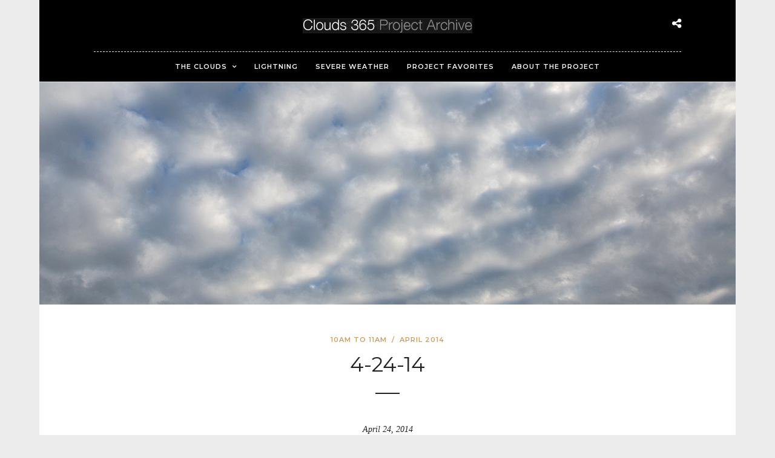

--- FILE ---
content_type: text/html; charset=UTF-8
request_url: https://clouds365.kellydelay.com/4-24-14
body_size: 15286
content:
<!DOCTYPE html>
<html lang="en-US" prefix="og: http://ogp.me/ns#"  data-menu="centeralign">
<head>

<link rel="profile" href="http://gmpg.org/xfn/11" />
<link rel="pingback" href="https://clouds365.kellydelay.com/xmlrpc.php" />

 

<title>4-24-14 - Clouds 365 Project by Kelly DeLay</title>
<meta name='robots' content='max-image-preview:large' />

<!-- This site is optimized with the Yoast SEO Premium plugin v4.5 - https://yoast.com/wordpress/plugins/seo/ -->
<link rel="canonical" href="https://clouds365.kellydelay.com/4-24-14" />
<meta property="og:locale" content="en_US" />
<meta property="og:type" content="article" />
<meta property="og:title" content="4-24-14 - Clouds 365 Project by Kelly DeLay" />
<meta property="og:url" content="https://clouds365.kellydelay.com/4-24-14" />
<meta property="og:site_name" content="Clouds 365 Project by Kelly DeLay" />
<meta property="article:tag" content="60+" />
<meta property="article:tag" content="Altocumulus" />
<meta property="article:tag" content="Patterns" />
<meta property="article:tag" content="Spring" />
<meta property="article:tag" content="Thursday" />
<meta property="article:section" content="10am to 11am" />
<meta property="article:published_time" content="2014-04-24T21:36:18+00:00" />
<meta property="article:modified_time" content="2021-03-03T08:21:20+00:00" />
<meta property="og:updated_time" content="2021-03-03T08:21:20+00:00" />
<meta property="og:image" content="https://clouds365.kellydelay.com/wp-content/uploads/2014/04/4-24-14.jpg" />
<meta property="og:image:width" content="1200" />
<meta property="og:image:height" content="800" />
<meta name="twitter:card" content="summary" />
<meta name="twitter:title" content="4-24-14 - Clouds 365 Project by Kelly DeLay" />
<meta name="twitter:image" content="https://clouds365.kellydelay.com/wp-content/uploads/2014/04/4-24-14.jpg" />
<meta property="DC.date.issued" content="2014-04-24T21:36:18+00:00" />
<!-- / Yoast SEO Premium plugin. -->

<link rel='dns-prefetch' href='//fonts.googleapis.com' />
<link rel="alternate" type="application/rss+xml" title="Clouds 365 Project by Kelly DeLay &raquo; Feed" href="https://clouds365.kellydelay.com/feed" />
<link rel="alternate" type="application/rss+xml" title="Clouds 365 Project by Kelly DeLay &raquo; Comments Feed" href="https://clouds365.kellydelay.com/comments/feed" />
<meta charset="UTF-8" /><meta name="viewport" content="width=device-width, initial-scale=1, maximum-scale=1" /><meta name="format-detection" content="telephone=no"><meta property="og:type" content="article" /><meta property="og:type" content="article" /><meta property="og:image" content="https://clouds365.kellydelay.com/wp-content/uploads/2014/04/4-24-14-590x393.jpg"/><meta property="og:title" content="4-24-14"/><meta property="og:url" content="https://clouds365.kellydelay.com/4-24-14"/><link rel="alternate" type="application/rss+xml" title="Clouds 365 Project by Kelly DeLay &raquo; 4-24-14 Comments Feed" href="https://clouds365.kellydelay.com/4-24-14/feed" />
<link rel="alternate" title="oEmbed (JSON)" type="application/json+oembed" href="https://clouds365.kellydelay.com/wp-json/oembed/1.0/embed?url=https%3A%2F%2Fclouds365.kellydelay.com%2F4-24-14" />
<link rel="alternate" title="oEmbed (XML)" type="text/xml+oembed" href="https://clouds365.kellydelay.com/wp-json/oembed/1.0/embed?url=https%3A%2F%2Fclouds365.kellydelay.com%2F4-24-14&#038;format=xml" />
<style id='wp-img-auto-sizes-contain-inline-css' type='text/css'>
img:is([sizes=auto i],[sizes^="auto," i]){contain-intrinsic-size:3000px 1500px}
/*# sourceURL=wp-img-auto-sizes-contain-inline-css */
</style>
<style id='wp-emoji-styles-inline-css' type='text/css'>

	img.wp-smiley, img.emoji {
		display: inline !important;
		border: none !important;
		box-shadow: none !important;
		height: 1em !important;
		width: 1em !important;
		margin: 0 0.07em !important;
		vertical-align: -0.1em !important;
		background: none !important;
		padding: 0 !important;
	}
/*# sourceURL=wp-emoji-styles-inline-css */
</style>
<style id='wp-block-library-inline-css' type='text/css'>
:root{--wp-block-synced-color:#7a00df;--wp-block-synced-color--rgb:122,0,223;--wp-bound-block-color:var(--wp-block-synced-color);--wp-editor-canvas-background:#ddd;--wp-admin-theme-color:#007cba;--wp-admin-theme-color--rgb:0,124,186;--wp-admin-theme-color-darker-10:#006ba1;--wp-admin-theme-color-darker-10--rgb:0,107,160.5;--wp-admin-theme-color-darker-20:#005a87;--wp-admin-theme-color-darker-20--rgb:0,90,135;--wp-admin-border-width-focus:2px}@media (min-resolution:192dpi){:root{--wp-admin-border-width-focus:1.5px}}.wp-element-button{cursor:pointer}:root .has-very-light-gray-background-color{background-color:#eee}:root .has-very-dark-gray-background-color{background-color:#313131}:root .has-very-light-gray-color{color:#eee}:root .has-very-dark-gray-color{color:#313131}:root .has-vivid-green-cyan-to-vivid-cyan-blue-gradient-background{background:linear-gradient(135deg,#00d084,#0693e3)}:root .has-purple-crush-gradient-background{background:linear-gradient(135deg,#34e2e4,#4721fb 50%,#ab1dfe)}:root .has-hazy-dawn-gradient-background{background:linear-gradient(135deg,#faaca8,#dad0ec)}:root .has-subdued-olive-gradient-background{background:linear-gradient(135deg,#fafae1,#67a671)}:root .has-atomic-cream-gradient-background{background:linear-gradient(135deg,#fdd79a,#004a59)}:root .has-nightshade-gradient-background{background:linear-gradient(135deg,#330968,#31cdcf)}:root .has-midnight-gradient-background{background:linear-gradient(135deg,#020381,#2874fc)}:root{--wp--preset--font-size--normal:16px;--wp--preset--font-size--huge:42px}.has-regular-font-size{font-size:1em}.has-larger-font-size{font-size:2.625em}.has-normal-font-size{font-size:var(--wp--preset--font-size--normal)}.has-huge-font-size{font-size:var(--wp--preset--font-size--huge)}.has-text-align-center{text-align:center}.has-text-align-left{text-align:left}.has-text-align-right{text-align:right}.has-fit-text{white-space:nowrap!important}#end-resizable-editor-section{display:none}.aligncenter{clear:both}.items-justified-left{justify-content:flex-start}.items-justified-center{justify-content:center}.items-justified-right{justify-content:flex-end}.items-justified-space-between{justify-content:space-between}.screen-reader-text{border:0;clip-path:inset(50%);height:1px;margin:-1px;overflow:hidden;padding:0;position:absolute;width:1px;word-wrap:normal!important}.screen-reader-text:focus{background-color:#ddd;clip-path:none;color:#444;display:block;font-size:1em;height:auto;left:5px;line-height:normal;padding:15px 23px 14px;text-decoration:none;top:5px;width:auto;z-index:100000}html :where(.has-border-color){border-style:solid}html :where([style*=border-top-color]){border-top-style:solid}html :where([style*=border-right-color]){border-right-style:solid}html :where([style*=border-bottom-color]){border-bottom-style:solid}html :where([style*=border-left-color]){border-left-style:solid}html :where([style*=border-width]){border-style:solid}html :where([style*=border-top-width]){border-top-style:solid}html :where([style*=border-right-width]){border-right-style:solid}html :where([style*=border-bottom-width]){border-bottom-style:solid}html :where([style*=border-left-width]){border-left-style:solid}html :where(img[class*=wp-image-]){height:auto;max-width:100%}:where(figure){margin:0 0 1em}html :where(.is-position-sticky){--wp-admin--admin-bar--position-offset:var(--wp-admin--admin-bar--height,0px)}@media screen and (max-width:600px){html :where(.is-position-sticky){--wp-admin--admin-bar--position-offset:0px}}

/*# sourceURL=wp-block-library-inline-css */
</style><style id='global-styles-inline-css' type='text/css'>
:root{--wp--preset--aspect-ratio--square: 1;--wp--preset--aspect-ratio--4-3: 4/3;--wp--preset--aspect-ratio--3-4: 3/4;--wp--preset--aspect-ratio--3-2: 3/2;--wp--preset--aspect-ratio--2-3: 2/3;--wp--preset--aspect-ratio--16-9: 16/9;--wp--preset--aspect-ratio--9-16: 9/16;--wp--preset--color--black: #000000;--wp--preset--color--cyan-bluish-gray: #abb8c3;--wp--preset--color--white: #ffffff;--wp--preset--color--pale-pink: #f78da7;--wp--preset--color--vivid-red: #cf2e2e;--wp--preset--color--luminous-vivid-orange: #ff6900;--wp--preset--color--luminous-vivid-amber: #fcb900;--wp--preset--color--light-green-cyan: #7bdcb5;--wp--preset--color--vivid-green-cyan: #00d084;--wp--preset--color--pale-cyan-blue: #8ed1fc;--wp--preset--color--vivid-cyan-blue: #0693e3;--wp--preset--color--vivid-purple: #9b51e0;--wp--preset--gradient--vivid-cyan-blue-to-vivid-purple: linear-gradient(135deg,rgb(6,147,227) 0%,rgb(155,81,224) 100%);--wp--preset--gradient--light-green-cyan-to-vivid-green-cyan: linear-gradient(135deg,rgb(122,220,180) 0%,rgb(0,208,130) 100%);--wp--preset--gradient--luminous-vivid-amber-to-luminous-vivid-orange: linear-gradient(135deg,rgb(252,185,0) 0%,rgb(255,105,0) 100%);--wp--preset--gradient--luminous-vivid-orange-to-vivid-red: linear-gradient(135deg,rgb(255,105,0) 0%,rgb(207,46,46) 100%);--wp--preset--gradient--very-light-gray-to-cyan-bluish-gray: linear-gradient(135deg,rgb(238,238,238) 0%,rgb(169,184,195) 100%);--wp--preset--gradient--cool-to-warm-spectrum: linear-gradient(135deg,rgb(74,234,220) 0%,rgb(151,120,209) 20%,rgb(207,42,186) 40%,rgb(238,44,130) 60%,rgb(251,105,98) 80%,rgb(254,248,76) 100%);--wp--preset--gradient--blush-light-purple: linear-gradient(135deg,rgb(255,206,236) 0%,rgb(152,150,240) 100%);--wp--preset--gradient--blush-bordeaux: linear-gradient(135deg,rgb(254,205,165) 0%,rgb(254,45,45) 50%,rgb(107,0,62) 100%);--wp--preset--gradient--luminous-dusk: linear-gradient(135deg,rgb(255,203,112) 0%,rgb(199,81,192) 50%,rgb(65,88,208) 100%);--wp--preset--gradient--pale-ocean: linear-gradient(135deg,rgb(255,245,203) 0%,rgb(182,227,212) 50%,rgb(51,167,181) 100%);--wp--preset--gradient--electric-grass: linear-gradient(135deg,rgb(202,248,128) 0%,rgb(113,206,126) 100%);--wp--preset--gradient--midnight: linear-gradient(135deg,rgb(2,3,129) 0%,rgb(40,116,252) 100%);--wp--preset--font-size--small: 13px;--wp--preset--font-size--medium: 20px;--wp--preset--font-size--large: 36px;--wp--preset--font-size--x-large: 42px;--wp--preset--spacing--20: 0.44rem;--wp--preset--spacing--30: 0.67rem;--wp--preset--spacing--40: 1rem;--wp--preset--spacing--50: 1.5rem;--wp--preset--spacing--60: 2.25rem;--wp--preset--spacing--70: 3.38rem;--wp--preset--spacing--80: 5.06rem;--wp--preset--shadow--natural: 6px 6px 9px rgba(0, 0, 0, 0.2);--wp--preset--shadow--deep: 12px 12px 50px rgba(0, 0, 0, 0.4);--wp--preset--shadow--sharp: 6px 6px 0px rgba(0, 0, 0, 0.2);--wp--preset--shadow--outlined: 6px 6px 0px -3px rgb(255, 255, 255), 6px 6px rgb(0, 0, 0);--wp--preset--shadow--crisp: 6px 6px 0px rgb(0, 0, 0);}:where(.is-layout-flex){gap: 0.5em;}:where(.is-layout-grid){gap: 0.5em;}body .is-layout-flex{display: flex;}.is-layout-flex{flex-wrap: wrap;align-items: center;}.is-layout-flex > :is(*, div){margin: 0;}body .is-layout-grid{display: grid;}.is-layout-grid > :is(*, div){margin: 0;}:where(.wp-block-columns.is-layout-flex){gap: 2em;}:where(.wp-block-columns.is-layout-grid){gap: 2em;}:where(.wp-block-post-template.is-layout-flex){gap: 1.25em;}:where(.wp-block-post-template.is-layout-grid){gap: 1.25em;}.has-black-color{color: var(--wp--preset--color--black) !important;}.has-cyan-bluish-gray-color{color: var(--wp--preset--color--cyan-bluish-gray) !important;}.has-white-color{color: var(--wp--preset--color--white) !important;}.has-pale-pink-color{color: var(--wp--preset--color--pale-pink) !important;}.has-vivid-red-color{color: var(--wp--preset--color--vivid-red) !important;}.has-luminous-vivid-orange-color{color: var(--wp--preset--color--luminous-vivid-orange) !important;}.has-luminous-vivid-amber-color{color: var(--wp--preset--color--luminous-vivid-amber) !important;}.has-light-green-cyan-color{color: var(--wp--preset--color--light-green-cyan) !important;}.has-vivid-green-cyan-color{color: var(--wp--preset--color--vivid-green-cyan) !important;}.has-pale-cyan-blue-color{color: var(--wp--preset--color--pale-cyan-blue) !important;}.has-vivid-cyan-blue-color{color: var(--wp--preset--color--vivid-cyan-blue) !important;}.has-vivid-purple-color{color: var(--wp--preset--color--vivid-purple) !important;}.has-black-background-color{background-color: var(--wp--preset--color--black) !important;}.has-cyan-bluish-gray-background-color{background-color: var(--wp--preset--color--cyan-bluish-gray) !important;}.has-white-background-color{background-color: var(--wp--preset--color--white) !important;}.has-pale-pink-background-color{background-color: var(--wp--preset--color--pale-pink) !important;}.has-vivid-red-background-color{background-color: var(--wp--preset--color--vivid-red) !important;}.has-luminous-vivid-orange-background-color{background-color: var(--wp--preset--color--luminous-vivid-orange) !important;}.has-luminous-vivid-amber-background-color{background-color: var(--wp--preset--color--luminous-vivid-amber) !important;}.has-light-green-cyan-background-color{background-color: var(--wp--preset--color--light-green-cyan) !important;}.has-vivid-green-cyan-background-color{background-color: var(--wp--preset--color--vivid-green-cyan) !important;}.has-pale-cyan-blue-background-color{background-color: var(--wp--preset--color--pale-cyan-blue) !important;}.has-vivid-cyan-blue-background-color{background-color: var(--wp--preset--color--vivid-cyan-blue) !important;}.has-vivid-purple-background-color{background-color: var(--wp--preset--color--vivid-purple) !important;}.has-black-border-color{border-color: var(--wp--preset--color--black) !important;}.has-cyan-bluish-gray-border-color{border-color: var(--wp--preset--color--cyan-bluish-gray) !important;}.has-white-border-color{border-color: var(--wp--preset--color--white) !important;}.has-pale-pink-border-color{border-color: var(--wp--preset--color--pale-pink) !important;}.has-vivid-red-border-color{border-color: var(--wp--preset--color--vivid-red) !important;}.has-luminous-vivid-orange-border-color{border-color: var(--wp--preset--color--luminous-vivid-orange) !important;}.has-luminous-vivid-amber-border-color{border-color: var(--wp--preset--color--luminous-vivid-amber) !important;}.has-light-green-cyan-border-color{border-color: var(--wp--preset--color--light-green-cyan) !important;}.has-vivid-green-cyan-border-color{border-color: var(--wp--preset--color--vivid-green-cyan) !important;}.has-pale-cyan-blue-border-color{border-color: var(--wp--preset--color--pale-cyan-blue) !important;}.has-vivid-cyan-blue-border-color{border-color: var(--wp--preset--color--vivid-cyan-blue) !important;}.has-vivid-purple-border-color{border-color: var(--wp--preset--color--vivid-purple) !important;}.has-vivid-cyan-blue-to-vivid-purple-gradient-background{background: var(--wp--preset--gradient--vivid-cyan-blue-to-vivid-purple) !important;}.has-light-green-cyan-to-vivid-green-cyan-gradient-background{background: var(--wp--preset--gradient--light-green-cyan-to-vivid-green-cyan) !important;}.has-luminous-vivid-amber-to-luminous-vivid-orange-gradient-background{background: var(--wp--preset--gradient--luminous-vivid-amber-to-luminous-vivid-orange) !important;}.has-luminous-vivid-orange-to-vivid-red-gradient-background{background: var(--wp--preset--gradient--luminous-vivid-orange-to-vivid-red) !important;}.has-very-light-gray-to-cyan-bluish-gray-gradient-background{background: var(--wp--preset--gradient--very-light-gray-to-cyan-bluish-gray) !important;}.has-cool-to-warm-spectrum-gradient-background{background: var(--wp--preset--gradient--cool-to-warm-spectrum) !important;}.has-blush-light-purple-gradient-background{background: var(--wp--preset--gradient--blush-light-purple) !important;}.has-blush-bordeaux-gradient-background{background: var(--wp--preset--gradient--blush-bordeaux) !important;}.has-luminous-dusk-gradient-background{background: var(--wp--preset--gradient--luminous-dusk) !important;}.has-pale-ocean-gradient-background{background: var(--wp--preset--gradient--pale-ocean) !important;}.has-electric-grass-gradient-background{background: var(--wp--preset--gradient--electric-grass) !important;}.has-midnight-gradient-background{background: var(--wp--preset--gradient--midnight) !important;}.has-small-font-size{font-size: var(--wp--preset--font-size--small) !important;}.has-medium-font-size{font-size: var(--wp--preset--font-size--medium) !important;}.has-large-font-size{font-size: var(--wp--preset--font-size--large) !important;}.has-x-large-font-size{font-size: var(--wp--preset--font-size--x-large) !important;}
/*# sourceURL=global-styles-inline-css */
</style>

<style id='classic-theme-styles-inline-css' type='text/css'>
/*! This file is auto-generated */
.wp-block-button__link{color:#fff;background-color:#32373c;border-radius:9999px;box-shadow:none;text-decoration:none;padding:calc(.667em + 2px) calc(1.333em + 2px);font-size:1.125em}.wp-block-file__button{background:#32373c;color:#fff;text-decoration:none}
/*# sourceURL=/wp-includes/css/classic-themes.min.css */
</style>
<link rel='stylesheet' id='rs-plugin-settings-css' href='https://clouds365.kellydelay.com/wp-content/plugins/revslider/public/assets/css/settings.css' type='text/css' media='all' />
<style id='rs-plugin-settings-inline-css' type='text/css'>
#rs-demo-id {}
/*# sourceURL=rs-plugin-settings-inline-css */
</style>
<link rel='stylesheet' id='photography-reset-css-css' href='https://clouds365.kellydelay.com/wp-content/themes/photography/css/reset.css' type='text/css' media='all' />
<link rel='stylesheet' id='photography-wordpress-css-css' href='https://clouds365.kellydelay.com/wp-content/themes/photography/css/wordpress.css' type='text/css' media='all' />
<link rel='stylesheet' id='photography-animation-css-css' href='https://clouds365.kellydelay.com/wp-content/themes/photography/css/animation.css' type='text/css' media='all' />
<link rel='stylesheet' id='photography-modulobox-css' href='https://clouds365.kellydelay.com/wp-content/themes/photography/js/modulobox/modulobox.css' type='text/css' media='all' />
<link rel='stylesheet' id='photography-jquery-ui-css-css' href='https://clouds365.kellydelay.com/wp-content/themes/photography/css/jqueryui/custom.css' type='text/css' media='all' />
<link rel='stylesheet' id='photography-flexslider-css' href='https://clouds365.kellydelay.com/wp-content/themes/photography/js/flexslider/flexslider.css' type='text/css' media='all' />
<link rel='stylesheet' id='photography-tooltipster-css' href='https://clouds365.kellydelay.com/wp-content/themes/photography/css/tooltipster.css' type='text/css' media='all' />
<link rel='stylesheet' id='photography-odometer-theme-css' href='https://clouds365.kellydelay.com/wp-content/themes/photography/css/odometer-theme-minimal.css' type='text/css' media='all' />
<link rel='stylesheet' id='photography-hw-parallax.css-css' href='https://clouds365.kellydelay.com/wp-content/themes/photography/css/hw-parallax.css' type='text/css' media='all' />
<link rel='stylesheet' id='photography-progressive-image-css' href='https://clouds365.kellydelay.com/wp-content/themes/photography/css/progressive-image.css' type='text/css' media='all' />
<link rel='stylesheet' id='photography-screen-css' href='https://clouds365.kellydelay.com/wp-content/themes/photography/css/screen.css' type='text/css' media='all' />
<link rel='stylesheet' id='photography-fonts-css' href='https://fonts.googleapis.com/css?family=Hind%3A300%2C400%2C600%2C700%2C400italic%7CMontserrat%3A300%2C400%2C600%2C700%2C400italic&#038;subset=latin%2Ccyrillic-ext%2Cgreek-ext%2Ccyrillic' type='text/css' media='all' />
<link rel='stylesheet' id='fontawesome-css' href='https://clouds365.kellydelay.com/wp-content/themes/photography/css/font-awesome.min.css' type='text/css' media='all' />
<link rel='stylesheet' id='themify-icons-css' href='https://clouds365.kellydelay.com/wp-content/themes/photography/css/themify-icons.css' type='text/css' media='all' />
<link rel='stylesheet' id='photography-boxed-css' href='https://clouds365.kellydelay.com/wp-content/themes/photography/css/tg_boxed.css' type='text/css' media='all' />
<link rel='stylesheet' id='photography-custom-css-css' href='https://clouds365.kellydelay.com/wp-admin/admin-ajax.php?action=photography_custom_css' type='text/css' media='all' />
<link rel='stylesheet' id='photography-responsive-css-css' href='https://clouds365.kellydelay.com/wp-content/themes/photography/css/grid.css' type='text/css' media='all' />
<link rel='stylesheet' id='kirki_google_fonts-css' href='https://fonts.googleapis.com/css?family=Hind%3A600%7CMontserrat%3A600&#038;subset' type='text/css' media='all' />
<link rel='stylesheet' id='kirki-styles-global-css' href='https://clouds365.kellydelay.com/wp-content/themes/photography/modules/kirki/assets/css/kirki-styles.css' type='text/css' media='all' />
<style id='kirki-styles-global-inline-css' type='text/css'>
#page_content_wrapper img, .ppb_wrapper img, .portfolio_post_previous a, .portfolio_post_next a, #page_content_wrapper .inner .sidebar_wrapper .sidebar .content img, .page_content_wrapper .inner .sidebar_wrapper .sidebar .content img, .overlay_gallery_wrapper, #menu_wrapper .nav ul li ul, #menu_wrapper div .nav li ul{-webkit-border-radius:0px;-moz-border-radius:0px;border-radius:0px;}body, input[type=text], input[type=email], input[type=url], input[type=password], textarea{font-family:Hind, Helvetica, Arial, sans-serif;}body{font-size:14px;}h1, h2, h3, h4, h5, h6, h7, .post_quote_title, label, strong[itemprop="author"], #page_content_wrapper .posts.blog li a, .page_content_wrapper .posts.blog li a, .post_info_cat, .readmore{font-family:Montserrat, Helvetica, Arial, sans-serif;}h1, h2, h3, h4, h5, h6, h7, .odometer{font-weight:400;}h1, h2, h3, h4, h5, h6, h7{text-transform:uppercase;letter-spacing:1px;line-height:1.6;}h1{font-size:34px;}h2{font-size:30px;}h3{font-size:26px;}h4{font-size:22px;}h5{font-size:18px;}h6{font-size:16px;}body, #wrapper, #page_content_wrapper.fixed, #gallery_lightbox h2, .slider_wrapper .gallery_image_caption h2, #body_loading_screen, h3#reply-title span, .overlay_gallery_wrapper, .progress_bar_holder, .pricing_wrapper_border, .pagination a, .pagination span, #captcha-wrap .text-box input, #page_caption.split, #page_caption .bg_frame_split{background-color:#ffffff;}#page_caption.hasbg.split{border-color:#ffffff;}body, .pagination a, #gallery_lightbox h2, .slider_wrapper .gallery_image_caption h2, .post_info a, #page_content_wrapper.split #copyright, .page_content_wrapper.split #copyright, .ui-state-default a, .ui-state-default a:link, .ui-state-default a:visited{color:#222222;}::selection{background-color:#222222;}::-webkit-input-placeholder{color:#222222;}::-moz-placeholder{color:#222222;}:-ms-input-placeholder{color:#222222;}a{color:#222222;}.filter li a.active, #portfolio_wall_filters li a.active, #portfolio_wall_filters li a:hover, .filter li a:hover{border-color:#222222;}a:hover, a:active, .post_info_comment a i{color:#999999;}h1, h2, h3, h4, h5, h6, h7, pre, code, tt, blockquote, .post_header h5 a, .post_header h3 a, .post_header.grid h6 a, .post_header.fullwidth h4 a, .post_header h5 a, blockquote, .site_loading_logo_item i, .ppb_subtitle, .woocommerce .woocommerce-ordering select, .woocommerce #page_content_wrapper a.button, .woocommerce.columns-4 ul.products li.product a.add_to_cart_button, .woocommerce.columns-4 ul.products li.product a.add_to_cart_button:hover, .ui-accordion .ui-accordion-header a, .tabs .ui-state-active a, body.woocommerce div.product .woocommerce-tabs ul.tabs li.active a, body.woocommerce-page div.product .woocommerce-tabs ul.tabs li.active a, body.woocommerce #content div.product .woocommerce-tabs ul.tabs li.active a, body.woocommerce-page #content div.product .woocommerce-tabs ul.tabs li.active a, .woocommerce div.product .woocommerce-tabs ul.tabs li a, .post_header h5 a, .post_header h6 a{color:#222222;}body.page.page-template-gallery-archive-split-screen-php #fp-nav li .active span, body.tax-gallerycat #fp-nav li .active span, body.page.page-template-portfolio-fullscreen-split-screen-php #fp-nav li .active span, body.page.tax-portfolioset #fp-nav li .active span, body.page.page-template-gallery-archive-split-screen-php #fp-nav ul li a span, body.tax-gallerycat #fp-nav ul li a span, body.page.page-template-portfolio-fullscreen-split-screen-php #fp-nav ul li a span, body.page.tax-portfolioset #fp-nav ul li a span{background-color:#222222;}#social_share_wrapper, hr, #social_share_wrapper, .post.type-post, #page_content_wrapper .sidebar .content .sidebar_widget li h2.widgettitle, h2.widgettitle, h5.widgettitle, .comment .right, .widget_tag_cloud div a, .meta-tags a, .tag_cloud a, #footer, #post_more_wrapper, .woocommerce ul.products li.product, .woocommerce-page ul.products li.product, .woocommerce ul.products li.product .price, .woocommerce-page ul.products li.product .price, #page_content_wrapper .inner .sidebar_content, #page_content_wrapper .inner .sidebar_content.left_sidebar, .ajax_close, .ajax_next, .ajax_prev, .portfolio_next, .portfolio_prev, .portfolio_next_prev_wrapper.video .portfolio_prev, .portfolio_next_prev_wrapper.video .portfolio_next, .separated, .blog_next_prev_wrapper, #post_more_wrapper h5, #ajax_portfolio_wrapper.hidding, #ajax_portfolio_wrapper.visible, .tabs.vertical .ui-tabs-panel, .ui-tabs.vertical.right .ui-tabs-nav li, .woocommerce div.product .woocommerce-tabs ul.tabs li, .woocommerce #content div.product .woocommerce-tabs ul.tabs li, .woocommerce-page div.product .woocommerce-tabs ul.tabs li, .woocommerce-page #content div.product .woocommerce-tabs ul.tabs li, .woocommerce div.product .woocommerce-tabs .panel, .woocommerce-page div.product .woocommerce-tabs .panel, .woocommerce #content div.product .woocommerce-tabs .panel, .woocommerce-page #content div.product .woocommerce-tabs .panel, .woocommerce table.shop_table, .woocommerce-page table.shop_table, table tr td, .woocommerce .cart-collaterals .cart_totals, .woocommerce-page .cart-collaterals .cart_totals, .woocommerce .cart-collaterals .shipping_calculator, .woocommerce-page .cart-collaterals .shipping_calculator, .woocommerce .cart-collaterals .cart_totals tr td, .woocommerce .cart-collaterals .cart_totals tr th, .woocommerce-page .cart-collaterals .cart_totals tr td, .woocommerce-page .cart-collaterals .cart_totals tr th, table tr th, .woocommerce #payment, .woocommerce-page #payment, .woocommerce #payment ul.payment_methods li, .woocommerce-page #payment ul.payment_methods li, .woocommerce #payment div.form-row, .woocommerce-page #payment div.form-row, .ui-tabs li:first-child, .ui-tabs .ui-tabs-nav li, .ui-tabs.vertical .ui-tabs-nav li, .ui-tabs.vertical.right .ui-tabs-nav li.ui-state-active, .ui-tabs.vertical .ui-tabs-nav li:last-child, #page_content_wrapper .inner .sidebar_wrapper ul.sidebar_widget li.widget_nav_menu ul.menu li.current-menu-item a, .page_content_wrapper .inner .sidebar_wrapper ul.sidebar_widget li.widget_nav_menu ul.menu li.current-menu-item a, .pricing_wrapper, .pricing_wrapper li, .ui-accordion .ui-accordion-header, .ui-accordion .ui-accordion-content, #page_content_wrapper .sidebar .content .sidebar_widget li h2.widgettitle:before, h2.widgettitle:before, #autocomplete, .ppb_blog_minimal .one_third_bg, #page_content_wrapper .sidebar .content .sidebar_widget li h2.widgettitle, h2.widgettitle, h5.event_title, .tabs .ui-tabs-panel, .ui-tabs .ui-tabs-nav li, .ui-tabs li:first-child, .ui-tabs.vertical .ui-tabs-nav li:last-child, .woocommerce .woocommerce-ordering select, .woocommerce div.product .woocommerce-tabs ul.tabs li.active, .woocommerce-page div.product .woocommerce-tabs ul.tabs li.active, .woocommerce #content div.product .woocommerce-tabs ul.tabs li.active, .woocommerce-page #content div.product .woocommerce-tabs ul.tabs li.active, .woocommerce-page table.cart th, table.shop_table thead tr th, hr.title_break, .overlay_gallery_border, #page_content_wrapper.split #copyright, .page_content_wrapper.split #copyright, .post.type-post, .events.type-events, h5.event_title, .post_header h5.event_title, .client_archive_wrapper{border-color:#222222;}input[type=text], input[type=password], input[type=email], input[type=url], input[type=tel], textarea{background-color:#ffffff;color:#222222;border-color:#222222;}input[type=text]:focus, input[type=password]:focus, input[type=email]:focus, input[type=url]:focus, textarea:focus, #commentform input[type=text]:focus, #commentform input[type=email]:focus, #commentform input[type=url]:focus, #commentform textarea:focus{border-color:#999999;}input[type=text], input[type=password], input[type=email], input[type=url], input[type=tel], textarea, .woocommerce .quantity .qty{-webkit-border-radius:0px;-moz-border-radius:0px;border-radius:0px;}input[type=submit], input[type=button], a.button, .button, .woocommerce .page_slider a.button, a.button.fullwidth, .woocommerce-page div.product form.cart .button, .woocommerce #respond input#submit.alt, .woocommerce a.button.alt, .woocommerce button.button.alt, .woocommerce input.button.alt{font-family:Hind, Helvetica, Arial, sans-serif;}input[type=submit], input[type=button], a.button, .button, .pagination span, .pagination a:hover, .woocommerce .footer_bar .button, .woocommerce .footer_bar .button:hover, .woocommerce-page div.product form.cart .button, .woocommerce #respond input#submit.alt, .woocommerce a.button.alt, .woocommerce button.button.alt, .woocommerce input.button.alt, .post_type_icon, .header_cart_wrapper .cart_count{background-color:#959595;}.pagination span, .pagination a:hover{border-color:#959595;}.button.ghost, .button.ghost:hover, .button.ghost:active{color:#959595;}input[type=submit], input[type=button], a.button, .button, .pagination a:hover, .woocommerce .footer_bar .button , .woocommerce .footer_bar .button:hover, .woocommerce-page div.product form.cart .button, .woocommerce #respond input#submit.alt, .woocommerce a.button.alt, .woocommerce button.button.alt, .woocommerce input.button.alt, .post_type_icon, .woocommerce input.button.alt, .post_type_icon, .header_cart_wrapper .cart_count{color:#ffffff;}input[type=submit], input[type=button], a.button, .button, .pagination a:hover, .woocommerce .footer_bar .button , .woocommerce .footer_bar .button:hover, .woocommerce-page div.product form.cart .button, .woocommerce #respond input#submit.alt, .woocommerce a.button.alt, .woocommerce button.button.alt, .woocommerce input.button.alt, .button.ghost, .button.ghost:hover, .button.ghost:active{border-color:#959595;}input[type=submit], input[type=button], a.button, .button, .pagination a:hover, .woocommerce .footer_bar .button , .woocommerce .footer_bar .button:hover, .woocommerce-page div.product form.cart .button, .woocommerce #respond input#submit.alt, .woocommerce a.button.alt, .woocommerce button.button.alt, .woocommerce input.button.alt{font-size:13px;font-weight:600;letter-spacing:2px;text-transform:uppercase;-webkit-border-radius:0px;-moz-border-radius:0px;border-radius:0px;}.frame_top, .frame_bottom, .frame_left, .frame_right{background:#0a0909;}body.tg_boxed{background-color:#edecec;}#menu_wrapper .nav ul li a, #menu_wrapper div .nav li > a{font-family:Montserrat, Helvetica, Arial, sans-serif;font-size:11px;padding-top:16px;padding-bottom:16px;font-weight:600;letter-spacing:1px;text-transform:uppercase;}#menu_wrapper .nav ul li a, #menu_wrapper div .nav li > a, .header_cart_wrapper a, #page_share, .portfolio_post_previous a, .portfolio_post_next a{color:#fcfcfc;}#mobile_nav_icon{border-color:#fcfcfc;}#menu_wrapper .nav ul li a.hover, #menu_wrapper .nav ul li a:hover, #menu_wrapper div .nav li a.hover, #menu_wrapper div .nav li a:hover, .header_cart_wrapper a:hover, #page_share:hover{color:#f7e077;}#menu_wrapper .nav ul li a.hover, #menu_wrapper .nav ul li a:hover, #menu_wrapper div .nav li a.hover, #menu_wrapper div .nav li a:hover{border-color:#f7e077;}#menu_wrapper div .nav > li.current-menu-item > a, #menu_wrapper div .nav > li.current-menu-parent > a, #menu_wrapper div .nav > li.current-menu-ancestor > a, #menu_wrapper div .nav li ul li.current-menu-item a, #menu_wrapper div .nav li.current-menu-parent  ul li.current-menu-item a, .header_cart_wrapper a:active, #page_share:active{color:#f7e077;}#menu_wrapper div .nav > li.current-menu-item > a, #menu_wrapper div .nav > li.current-menu-parent > a, #menu_wrapper div .nav > li.current-menu-ancestor > a, #menu_wrapper div .nav li ul li.current-menu-item a, #menu_wrapper div .nav li.current-menu-parent  ul li.current-menu-item a{border-color:#f7e077;}.top_bar, #page_caption, #nav_wrapper{border-color:#e1e1e1;}.top_bar, .portfolio_post_previous a, .portfolio_post_next a{background-color:#000000;}#menu_wrapper .nav ul li ul li a, #menu_wrapper div .nav li ul li a, #menu_wrapper div .nav li.current-menu-parent ul li a{font-size:11px;font-weight:400;letter-spacing:1px;text-transform:uppercase;}#menu_wrapper .nav ul li ul li a, #menu_wrapper div .nav li ul li a, #menu_wrapper div .nav li.current-menu-parent ul li a, #menu_wrapper div .nav li.current-menu-parent ul li.current-menu-item a, #menu_wrapper .nav ul li.megamenu ul li ul li a, #menu_wrapper div .nav li.megamenu ul li ul li a{color:#999999;}#menu_wrapper .nav ul li ul li a:hover, #menu_wrapper div .nav li ul li a:hover, #menu_wrapper div .nav li.current-menu-parent ul li a:hover, #menu_wrapper .nav ul li.megamenu ul li ul li a:hover, #menu_wrapper div .nav li.megamenu ul li ul li a:hover, #menu_wrapper .nav ul li.megamenu ul li ul li a:active, #menu_wrapper div .nav li.megamenu ul li ul li a:active, #menu_wrapper div .nav li.current-menu-parent ul li.current-menu-item  a:hover{color:#ffffff;}#menu_wrapper .nav ul li ul li a:hover, #menu_wrapper div .nav li ul li a:hover, #menu_wrapper div .nav li.current-menu-parent ul li a:hover, #menu_wrapper .nav ul li.megamenu ul li ul li a:hover, #menu_wrapper div .nav li.megamenu ul li ul li a:hover, #menu_wrapper .nav ul li.megamenu ul li ul li a:active, #menu_wrapper div .nav li.megamenu ul li ul li a:active{background:#222222;}#menu_wrapper .nav ul li ul, #menu_wrapper div .nav li ul{background:#222222;border-color:#333333;}#menu_wrapper div .nav li.megamenu ul li > a, #menu_wrapper div .nav li.megamenu ul li > a:hover, #menu_wrapper div .nav li.megamenu ul li > a:active, #menu_wrapper div .nav li.megamenu ul li.current-menu-item > a{color:#ffffff;}#menu_wrapper div .nav li.megamenu ul li{border-color:#333333;}.above_top_bar{background:#222222;}#top_menu li a, .top_contact_info, .top_contact_info i, .top_contact_info a, .top_contact_info a:hover, .top_contact_info a:active{color:#ffffff;}.mobile_menu_wrapper #searchform input[type=text]{background:#ffffff;}.mobile_menu_wrapper #searchform input[type=text], .mobile_menu_wrapper #searchform button i{color:#222222;}.mobile_menu_wrapper #searchform ::-webkit-input-placeholder{color:#222222;}.mobile_menu_wrapper #searchform ::-moz-placeholder{color:#222222;}.mobile_menu_wrapper #searchform :-ms-input-placeholder{color:#222222;}.mobile_menu_wrapper{background-color:#ffffff;}.mobile_main_nav li a, #sub_menu li a{font-family:Montserrat, Helvetica, Arial, sans-serif;font-size:11px;text-transform:uppercase;letter-spacing:1px;}.mobile_main_nav li a, #sub_menu li a, .mobile_menu_wrapper .sidebar_wrapper a, .mobile_menu_wrapper .sidebar_wrapper, #close_mobile_menu i{color:#222222;}.mobile_main_nav li a:hover, .mobile_main_nav li a:active, #sub_menu li a:hover, #sub_menu li a:active, .mobile_menu_wrapper .sidebar_wrapper h2.widgettitle{color:#222222;}#page_caption{background-color:#ffffff;padding-top:80px;padding-bottom:80px;}#page_caption .page_title_wrapper, #portfolio_wall_filters, .portfolio_wall_filters, .page_tagline, #page_caption.hasbg .page_tagline, #page_caption.hasbg h1, h1.hasbg{text-align:center;}#page_caption .page_title_wrapper, #page_caption.hasbg.middle .page_title_wrapper{width:100%;}#page_caption h1, .ppb_title, #page_caption.hasbg h1, h1.hasbg{font-size:34px;line-height:1.6;}#page_caption h1, .ppb_title, .post_caption h1, #page_caption.hasbg h1, h1.hasbg{font-weight:400;text-transform:uppercase;letter-spacing:1px;}#page_caption h1, .ppb_title, .post_caption h1{color:#222222;}#page_caption.hasbg{height:70vh;}#page_caption.hasbg h1, h1.hasbg{font-size:22px;}h2.ppb_title{font-size:30px;font-weight:400;text-transform:uppercase;letter-spacing:1px;line-height:1.6;}.page_tagline, .post_header .post_detail, .recent_post_detail, .post_detail, .thumb_content span, .portfolio_desc .portfolio_excerpt, .testimonial_customer_position, .testimonial_customer_company{color:#222222;}.page_tagline, .post_header .post_detail, .recent_post_detail, .post_detail, .thumb_content span, .portfolio_desc .portfolio_excerpt, .testimonial_customer_position, .testimonial_customer_company, .page_tagline, #page_caption.hasbg .page_tagline{font-size:14px;}.page_tagline, .page_tagline, #page_caption.hasbg .page_tagline{font-weight:400;}.post_header .post_detail, .recent_post_detail, .post_detail, .thumb_content span, .portfolio_desc .portfolio_excerpt, .testimonial_customer_position, .testimonial_customer_company, .page_tagline, #page_caption.hasbg .page_tagline{letter-spacing:0px;text-transform:none;}.page_tagline, .ppb_header_content, .page_tagline, #page_caption.hasbg .page_tagline{font-style:italic;}#page_content_wrapper .sidebar .content .sidebar_widget li h2.widgettitle, h2.widgettitle, h5.widgettitle{font-family:Montserrat, Helvetica, Arial, sans-serif;font-size:11px;font-weight:400;letter-spacing:2px;text-transform:uppercase;color:#222222;}#page_content_wrapper .sidebar .content .sidebar_widget li h2.widgettitle, h2.widgettitle, h5.widgettitle, #page_content_wrapper .sidebar .content .sidebar_widget li.widget_archive, .page_content_wrapper .sidebar .content .sidebar_widget li.widget_archive, #page_content_wrapper .sidebar .content .sidebar_widget li.widget_categories, .page_content_wrapper .sidebar .content .sidebar_widget, #page_content_wrapper .sidebar .content .sidebar_widget li.widget_product_categories, .page_content_wrapper .sidebar .content .sidebar_widget li.widget_product_categories{text-align:center;}#page_content_wrapper .inner .sidebar_wrapper .sidebar .content, .page_content_wrapper .inner .sidebar_wrapper .sidebar .content{color:#222222;}#page_content_wrapper .inner .sidebar_wrapper a, .page_content_wrapper .inner .sidebar_wrapper a{color:#222222;}#page_content_wrapper .inner .sidebar_wrapper a:hover, #page_content_wrapper .inner .sidebar_wrapper a:active, .page_content_wrapper .inner .sidebar_wrapper a:hover, .page_content_wrapper .inner .sidebar_wrapper a:active{color:#999999;}#footer{padding-top:50px;padding-bottom:50px;color:#222222;}.footer_bar{background-color:#ffffff;}#footer a, #footer a:active{color:#222222;}#footer a:hover{color:#222222;}.footer_bar, .footer_bar_wrapper{border-color:#ffffff;}.footer_bar_wrapper{background:#ffffff;}#copyright{color:#222222;}#copyright a, #copyright a:active, #footer_menu li a, .footer_bar_wrapper .social_wrapper ul li a{color:#222222;}#copyright a:hover, .social_wrapper ul li a:hover, #footer_menu li a:hover{color:#222222;}.gallery_archive_desc h4, #fullpage .section.gallery_archive.center_display .gallery_archive_desc h2{font-weight:400;letter-spacing:1px;text-transform:uppercase;}.two_cols.gallery .element .portfolio_title h5, .three_cols.gallery .element .portfolio_title h5, .four_cols.gallery .element .center_display .portfolio_title .table .cell h5, .five_cols.gallery .element .center_display .portfolio_title .table .cell h5, .portfolio_desc.portfolio2 h5, .portfolio_desc.portfolio3 h5, .portfolio_desc.portfolio4 h5, #fullpage .section.gallery_archive.center_display.fullpage_portfolio .gallery_archive_desc h2{font-weight:400;letter-spacing:1px;text-transform:uppercase;}.post_info_cat, .post_info_cat a{color:#ca9f5c;}.post_header h5, .post_button_wrapper, h6.subtitle, .post_caption h1, #page_content_wrapper .posts.blog li a, .page_content_wrapper .posts.blog li a, #post_featured_slider li .slider_image .slide_post h2, .post_header.grid h6, .blog_minimal_wrapper .content h4{font-weight:400;letter-spacing:0px;text-transform:uppercase;}.post_header h5, .post_button_wrapper, h6.subtitle, .post_caption, #page_content_wrapper .posts.blog li a, .page_content_wrapper .posts.blog li a, .post_header_title, #respond h3, #respond .comment-notes, .post_header.grid{text-align:center;}.post_caption h1{font-size:34px;line-height:1.6;}
/*# sourceURL=kirki-styles-global-inline-css */
</style>
<script type="text/javascript" src="https://clouds365.kellydelay.com/wp-includes/js/jquery/jquery.min.js" id="jquery-core-js"></script>
<script type="text/javascript" src="https://clouds365.kellydelay.com/wp-includes/js/jquery/jquery-migrate.min.js" id="jquery-migrate-js"></script>
<script type="text/javascript" src="https://clouds365.kellydelay.com/wp-content/plugins/revslider/public/assets/js/jquery.themepunch.tools.min.js" id="tp-tools-js"></script>
<script type="text/javascript" src="https://clouds365.kellydelay.com/wp-content/plugins/revslider/public/assets/js/jquery.themepunch.revolution.min.js" id="revmin-js"></script>
<link rel="https://api.w.org/" href="https://clouds365.kellydelay.com/wp-json/" /><link rel="alternate" title="JSON" type="application/json" href="https://clouds365.kellydelay.com/wp-json/wp/v2/posts/8064" /><link rel="EditURI" type="application/rsd+xml" title="RSD" href="https://clouds365.kellydelay.com/xmlrpc.php?rsd" />
<meta name="generator" content="WordPress 6.9" />
<link rel='shortlink' href='https://clouds365.kellydelay.com/?p=8064' />
<meta name="generator" content="Powered by Slider Revolution 5.4.1 - responsive, Mobile-Friendly Slider Plugin for WordPress with comfortable drag and drop interface." />
</head>

<body class="wp-singular post-template-default single single-post postid-8064 single-format-standard wp-theme-photography tg_boxed metro-white">

		<input type="hidden" id="pp_menu_layout" name="pp_menu_layout" value="centeralign"/>
	<input type="hidden" id="pp_enable_right_click" name="pp_enable_right_click" value="1"/>
	<input type="hidden" id="pp_enable_dragging" name="pp_enable_dragging" value="1"/>
	<input type="hidden" id="pp_image_path" name="pp_image_path" value="https://clouds365.kellydelay.com/wp-content/themes/photography/images/"/>
	<input type="hidden" id="pp_homepage_url" name="pp_homepage_url" value="https://clouds365.kellydelay.com/"/>
	<input type="hidden" id="photography_ajax_search" name="photography_ajax_search" value="1"/>
	<input type="hidden" id="pp_fixed_menu" name="pp_fixed_menu" value="1"/>
	<input type="hidden" id="tg_sidebar_sticky" name="tg_sidebar_sticky" value=""/>
	<input type="hidden" id="pp_topbar" name="pp_topbar" value=""/>
	<input type="hidden" id="post_client_column" name="post_client_column" value="4"/>
	<input type="hidden" id="pp_back" name="pp_back" value="Back"/>
	<input type="hidden" id="pp_page_title_img_blur" name="pp_page_title_img_blur" value="1"/>
	<input type="hidden" id="tg_portfolio_filterable_link" name="tg_portfolio_filterable_link" value=""/>
	<input type="hidden" id="tg_flow_enable_reflection" name="tg_flow_enable_reflection" value=""/>
	<input type="hidden" id="tg_lightbox_skin" name="tg_lightbox_skin" value="metro-white"/>
	<input type="hidden" id="tg_lightbox_thumbnails" name="tg_lightbox_thumbnails" value="horizontal"/>
	<input type="hidden" id="tg_lightbox_opacity" name="tg_lightbox_opacity" value="0.95"/>
	<input type="hidden" id="tg_lightbox_enable" name="tg_lightbox_enable" value="1"/>
	<input type="hidden" id="tg_lightbox_plugin" name="tg_lightbox_plugin" value="modulobox"/>
	<input type="hidden" id="tg_lightbox_timer" name="tg_lightbox_timer" value="7000"/>
		<input type="hidden" id="tg_modulobox_thumbnails" name="tg_modulobox_thumbnails" value="thumbnail"/>
	<input type="hidden" id="tg_modulobox_share_on_string" name="tg_modulobox_share_on_string" value="Share On"/>
		<input type="hidden" id="tg_fixed_menu_color" name="tg_fixed_menu_color" value="dark"/>
	
		<input type="hidden" id="tg_live_builder" name="tg_live_builder" value="0"/>
	
		<input type="hidden" id="pp_footer_style" name="pp_footer_style" value=""/>
	
	<!-- Begin mobile menu -->
<a id="close_mobile_menu" href="javascript:;"></a>

<div class="mobile_menu_wrapper">
    	<form method="get" name="searchform" id="searchform" action="https://clouds365.kellydelay.com//">
	    <div>
	    	<input type="text" value="" name="s" id="s" autocomplete="off" placeholder="Search..."/>
	    	<button>
	        	<i class="fa fa-search"></i>
	        </button>
	    </div>
	    <div id="autocomplete"></div>
	</form>
		
		
		
    <div class="menu-main-menu-container"><ul id="mobile_main_menu" class="mobile_main_nav"><li id="menu-item-9171" class="menu-item menu-item-type-custom menu-item-object-custom menu-item-has-children menu-item-9171"><a>The Clouds</a>
<ul class="sub-menu">
	<li id="menu-item-9172" class="menu-item menu-item-type-custom menu-item-object-custom menu-item-9172"><a href="http://clouds365.kellydelay.com/tag/cumulus">Cumulus</a></li>
	<li id="menu-item-9263" class="menu-item menu-item-type-custom menu-item-object-custom menu-item-9263"><a href="https://clouds365.kellydelay.com/tag/stratus">Stratus</a></li>
	<li id="menu-item-9264" class="menu-item menu-item-type-custom menu-item-object-custom menu-item-9264"><a href="https://clouds365.kellydelay.com/tag/cirrus">Cirrus</a></li>
	<li id="menu-item-9175" class="menu-item menu-item-type-custom menu-item-object-custom menu-item-9175"><a href="http://clouds365.kellydelay.com/tag/cumulonimbus">Cumulonimbus</a></li>
	<li id="menu-item-9173" class="menu-item menu-item-type-custom menu-item-object-custom menu-item-9173"><a href="http://clouds365.kellydelay.com/tag/altocumulus">Altocumulus</a></li>
	<li id="menu-item-9178" class="menu-item menu-item-type-custom menu-item-object-custom menu-item-9178"><a href="http://clouds365.kellydelay.com/tag/undulatus-asperatus">Undulatus Asperatus</a></li>
</ul>
</li>
<li id="menu-item-9284" class="menu-item menu-item-type-custom menu-item-object-custom menu-item-9284"><a href="https://clouds365.kellydelay.com/tag/lightning">Lightning</a></li>
<li id="menu-item-9179" class="menu-item menu-item-type-custom menu-item-object-custom menu-item-9179"><a href="http://clouds365.kellydelay.com/tag/severe-weather">Severe Weather</a></li>
<li id="menu-item-5332" class="menu-item menu-item-type-taxonomy menu-item-object-category menu-item-5332"><a href="https://clouds365.kellydelay.com/category/favorites">Project Favorites</a></li>
<li id="menu-item-5325" class="menu-item menu-item-type-post_type menu-item-object-page menu-item-home menu-item-5325"><a href="https://clouds365.kellydelay.com/about-the-clouds-365-project">About the Project</a></li>
</ul></div>    
    <!-- Begin side menu sidebar -->
    <div class="page_content_wrapper">
    	<div class="sidebar_wrapper">
            <div class="sidebar">
            
            	<div class="content">
            
            		<ul class="sidebar_widget">
            		<li id="tag_cloud-3" class="widget widget_tag_cloud"><h2 class="widgettitle"><span>most used tags</span></h2><div class="tagcloud"><a href="https://clouds365.kellydelay.com/tag/40" class="tag-cloud-link tag-link-231 tag-link-position-1" style="font-size: 13px;">40+</a>
<a href="https://clouds365.kellydelay.com/tag/50" class="tag-cloud-link tag-link-167 tag-link-position-2" style="font-size: 13px;">50+</a>
<a href="https://clouds365.kellydelay.com/tag/60" class="tag-cloud-link tag-link-156 tag-link-position-3" style="font-size: 13px;">60+</a>
<a href="https://clouds365.kellydelay.com/tag/70" class="tag-cloud-link tag-link-148 tag-link-position-4" style="font-size: 13px;">70+</a>
<a href="https://clouds365.kellydelay.com/tag/80" class="tag-cloud-link tag-link-139 tag-link-position-5" style="font-size: 13px;">80</a>
<a href="https://clouds365.kellydelay.com/tag/90" class="tag-cloud-link tag-link-449 tag-link-position-6" style="font-size: 13px;">90+</a>
<a href="https://clouds365.kellydelay.com/tag/100" class="tag-cloud-link tag-link-464 tag-link-position-7" style="font-size: 13px;">100+</a>
<a href="https://clouds365.kellydelay.com/tag/altocumulus" class="tag-cloud-link tag-link-264 tag-link-position-8" style="font-size: 13px;">Altocumulus</a>
<a href="https://clouds365.kellydelay.com/tag/blue" class="tag-cloud-link tag-link-69 tag-link-position-9" style="font-size: 13px;">Blue</a>
<a href="https://clouds365.kellydelay.com/tag/cirrus" class="tag-cloud-link tag-link-82 tag-link-position-10" style="font-size: 13px;">Cirrus</a>
<a href="https://clouds365.kellydelay.com/tag/cold" class="tag-cloud-link tag-link-174 tag-link-position-11" style="font-size: 13px;">Cold</a>
<a href="https://clouds365.kellydelay.com/tag/colorful" class="tag-cloud-link tag-link-193 tag-link-position-12" style="font-size: 13px;">Colorful</a>
<a href="https://clouds365.kellydelay.com/tag/contrast" class="tag-cloud-link tag-link-70 tag-link-position-13" style="font-size: 13px;">Contrast</a>
<a href="https://clouds365.kellydelay.com/tag/crepuscular-rays" class="tag-cloud-link tag-link-81 tag-link-position-14" style="font-size: 13px;">Crepuscular Rays</a>
<a href="https://clouds365.kellydelay.com/tag/cumulus" class="tag-cloud-link tag-link-85 tag-link-position-15" style="font-size: 13px;">Cumulus</a>
<a href="https://clouds365.kellydelay.com/tag/dallas" class="tag-cloud-link tag-link-29 tag-link-position-16" style="font-size: 13px;">Dallas</a>
<a href="https://clouds365.kellydelay.com/tag/dramatic" class="tag-cloud-link tag-link-66 tag-link-position-17" style="font-size: 13px;">Dramatic</a>
<a href="https://clouds365.kellydelay.com/tag/field" class="tag-cloud-link tag-link-219 tag-link-position-18" style="font-size: 13px;">Field</a>
<a href="https://clouds365.kellydelay.com/tag/frisco" class="tag-cloud-link tag-link-15 tag-link-position-19" style="font-size: 13px;">Frisco</a>
<a href="https://clouds365.kellydelay.com/tag/gradient" class="tag-cloud-link tag-link-59 tag-link-position-20" style="font-size: 13px;">Gradient</a>
<a href="https://clouds365.kellydelay.com/tag/grey" class="tag-cloud-link tag-link-58 tag-link-position-21" style="font-size: 13px;">Grey</a>
<a href="https://clouds365.kellydelay.com/tag/hdr" class="tag-cloud-link tag-link-125 tag-link-position-22" style="font-size: 13px;">HDR</a>
<a href="https://clouds365.kellydelay.com/tag/hot" class="tag-cloud-link tag-link-6 tag-link-position-23" style="font-size: 13px;">Hot</a>
<a href="https://clouds365.kellydelay.com/tag/humid" class="tag-cloud-link tag-link-72 tag-link-position-24" style="font-size: 13px;">Humid</a>
<a href="https://clouds365.kellydelay.com/tag/landscape" class="tag-cloud-link tag-link-163 tag-link-position-25" style="font-size: 13px;">Landscape</a>
<a href="https://clouds365.kellydelay.com/tag/light" class="tag-cloud-link tag-link-443 tag-link-position-26" style="font-size: 13px;">Light</a>
<a href="https://clouds365.kellydelay.com/tag/mixture" class="tag-cloud-link tag-link-71 tag-link-position-27" style="font-size: 13px;">Mixture</a>
<a href="https://clouds365.kellydelay.com/tag/moody" class="tag-cloud-link tag-link-146 tag-link-position-28" style="font-size: 13px;">Moody</a>
<a href="https://clouds365.kellydelay.com/tag/moon" class="tag-cloud-link tag-link-142 tag-link-position-29" style="font-size: 13px;">Moon</a>
<a href="https://clouds365.kellydelay.com/tag/no-clouds" class="tag-cloud-link tag-link-10 tag-link-position-30" style="font-size: 13px;">No Clouds</a>
<a href="https://clouds365.kellydelay.com/tag/orange" class="tag-cloud-link tag-link-217 tag-link-position-31" style="font-size: 13px;">Orange</a>
<a href="https://clouds365.kellydelay.com/tag/patterns" class="tag-cloud-link tag-link-222 tag-link-position-32" style="font-size: 13px;">Patterns</a>
<a href="https://clouds365.kellydelay.com/tag/rain" class="tag-cloud-link tag-link-49 tag-link-position-33" style="font-size: 13px;">Rain</a>
<a href="https://clouds365.kellydelay.com/tag/severe-weather" class="tag-cloud-link tag-link-48 tag-link-position-34" style="font-size: 13px;">Severe Weather</a>
<a href="https://clouds365.kellydelay.com/tag/sparse" class="tag-cloud-link tag-link-218 tag-link-position-35" style="font-size: 13px;">Sparse</a>
<a href="https://clouds365.kellydelay.com/tag/sun" class="tag-cloud-link tag-link-93 tag-link-position-36" style="font-size: 13px;">Sun</a>
<a href="https://clouds365.kellydelay.com/tag/sunrise" class="tag-cloud-link tag-link-80 tag-link-position-37" style="font-size: 13px;">Sunrise</a>
<a href="https://clouds365.kellydelay.com/tag/sunset" class="tag-cloud-link tag-link-67 tag-link-position-38" style="font-size: 13px;">Sunsets</a>
<a href="https://clouds365.kellydelay.com/tag/texas" class="tag-cloud-link tag-link-12 tag-link-position-39" style="font-size: 13px;">Texas</a>
<a href="https://clouds365.kellydelay.com/tag/time-lapse" class="tag-cloud-link tag-link-56 tag-link-position-40" style="font-size: 13px;">Time Lapse</a>
<a href="https://clouds365.kellydelay.com/tag/tree" class="tag-cloud-link tag-link-149 tag-link-position-41" style="font-size: 13px;">Tree</a>
<a href="https://clouds365.kellydelay.com/tag/trees" class="tag-cloud-link tag-link-248 tag-link-position-42" style="font-size: 13px;">Trees</a>
<a href="https://clouds365.kellydelay.com/tag/video" class="tag-cloud-link tag-link-50 tag-link-position-43" style="font-size: 13px;">Video</a>
<a href="https://clouds365.kellydelay.com/tag/windy" class="tag-cloud-link tag-link-83 tag-link-position-44" style="font-size: 13px;">Windy</a>
<a href="https://clouds365.kellydelay.com/tag/wispy" class="tag-cloud-link tag-link-112 tag-link-position-45" style="font-size: 13px;">Wispy</a></div>
</li>
<li id="photography_cat_posts-3" class="widget Photography_Cat_Posts"><h2 class="widgettitle"><span>Time of Day</span></h2><ul class="posts blog "><li><a href="https://clouds365.kellydelay.com/6-30-14">6-30-14</a><div class="post_attribute">June 30, 2014</div></li><li><a href="https://clouds365.kellydelay.com/6-29-14">6-29-14</a><div class="post_attribute">June 29, 2014</div></li><li><a href="https://clouds365.kellydelay.com/6-28-14">6-28-14</a><div class="post_attribute">June 28, 2014</div></li><li><a href="https://clouds365.kellydelay.com/6-27-14">6-27-14</a><div class="post_attribute">June 27, 2014</div></li><li><a href="https://clouds365.kellydelay.com/6-26-14">6-26-14</a><div class="post_attribute">June 26, 2014</div></li><li><a href="https://clouds365.kellydelay.com/6-25-14">6-25-14</a><div class="post_attribute">June 25, 2014</div></li><li><a href="https://clouds365.kellydelay.com/6-24-14">6-24-14</a><div class="post_attribute">June 24, 2014</div></li><li><a href="https://clouds365.kellydelay.com/6-23-14">6-23-14</a><div class="post_attribute">June 23, 2014</div></li><li><a href="https://clouds365.kellydelay.com/6-22-14">6-22-14</a><div class="post_attribute">June 22, 2014</div></li><li><a href="https://clouds365.kellydelay.com/6-21-14">6-21-14</a><div class="post_attribute">June 21, 2014</div></li><li><a href="https://clouds365.kellydelay.com/6-20-14">6-20-14</a><div class="post_attribute">June 20, 2014</div></li><li><a href="https://clouds365.kellydelay.com/6-19-14">6-19-14</a><div class="post_attribute">June 19, 2014</div></li><li><a href="https://clouds365.kellydelay.com/6-18-14">6-18-14</a><div class="post_attribute">June 18, 2014</div></li><li><a href="https://clouds365.kellydelay.com/6-17-14">6-17-14</a><div class="post_attribute">June 17, 2014</div></li><li><a href="https://clouds365.kellydelay.com/6-16-14">6-16-14</a><div class="post_attribute">June 16, 2014</div></li><li><a href="https://clouds365.kellydelay.com/6-15-14">6-15-14</a><div class="post_attribute">June 15, 2014</div></li><li><a href="https://clouds365.kellydelay.com/6-13-14">6-13-14</a><div class="post_attribute">June 13, 2014</div></li><li><a href="https://clouds365.kellydelay.com/6-12-14">6-12-14</a><div class="post_attribute">June 12, 2014</div></li><li><a href="https://clouds365.kellydelay.com/6-10-14">6-10-14</a><div class="post_attribute">June 10, 2014</div></li><li><a href="https://clouds365.kellydelay.com/6-09-14">6-09-14</a><div class="post_attribute">June 9, 2014</div></li><li><a href="https://clouds365.kellydelay.com/6-08-14">6-08-14</a><div class="post_attribute">June 8, 2014</div></li><li><a href="https://clouds365.kellydelay.com/6-07-14">6-07-14</a><div class="post_attribute">June 7, 2014</div></li><li><a href="https://clouds365.kellydelay.com/6-06-14">6-06-14</a><div class="post_attribute">June 6, 2014</div></li><li><a href="https://clouds365.kellydelay.com/6-05-14">6-05-14</a><div class="post_attribute">June 5, 2014</div></li></ul><br class="clear"/></li>
<li id="archives-4" class="widget widget_archive"><h2 class="widgettitle"><span>Archives</span></h2>
			<ul>
					<li><a href='https://clouds365.kellydelay.com/2014/06'>June 2014</a></li>
	<li><a href='https://clouds365.kellydelay.com/2014/05'>May 2014</a></li>
	<li><a href='https://clouds365.kellydelay.com/2014/04'>April 2014</a></li>
	<li><a href='https://clouds365.kellydelay.com/2014/03'>March 2014</a></li>
	<li><a href='https://clouds365.kellydelay.com/2014/02'>February 2014</a></li>
	<li><a href='https://clouds365.kellydelay.com/2014/01'>January 2014</a></li>
	<li><a href='https://clouds365.kellydelay.com/2013/12'>December 2013</a></li>
	<li><a href='https://clouds365.kellydelay.com/2013/11'>November 2013</a></li>
	<li><a href='https://clouds365.kellydelay.com/2013/10'>October 2013</a></li>
	<li><a href='https://clouds365.kellydelay.com/2013/09'>September 2013</a></li>
	<li><a href='https://clouds365.kellydelay.com/2013/08'>August 2013</a></li>
	<li><a href='https://clouds365.kellydelay.com/2013/07'>July 2013</a></li>
	<li><a href='https://clouds365.kellydelay.com/2013/06'>June 2013</a></li>
	<li><a href='https://clouds365.kellydelay.com/2013/05'>May 2013</a></li>
	<li><a href='https://clouds365.kellydelay.com/2013/04'>April 2013</a></li>
	<li><a href='https://clouds365.kellydelay.com/2013/03'>March 2013</a></li>
	<li><a href='https://clouds365.kellydelay.com/2013/02'>February 2013</a></li>
	<li><a href='https://clouds365.kellydelay.com/2013/01'>January 2013</a></li>
	<li><a href='https://clouds365.kellydelay.com/2012/12'>December 2012</a></li>
	<li><a href='https://clouds365.kellydelay.com/2012/11'>November 2012</a></li>
	<li><a href='https://clouds365.kellydelay.com/2012/10'>October 2012</a></li>
	<li><a href='https://clouds365.kellydelay.com/2012/09'>September 2012</a></li>
	<li><a href='https://clouds365.kellydelay.com/2012/08'>August 2012</a></li>
	<li><a href='https://clouds365.kellydelay.com/2012/07'>July 2012</a></li>
	<li><a href='https://clouds365.kellydelay.com/2012/06'>June 2012</a></li>
	<li><a href='https://clouds365.kellydelay.com/2012/05'>May 2012</a></li>
	<li><a href='https://clouds365.kellydelay.com/2012/04'>April 2012</a></li>
	<li><a href='https://clouds365.kellydelay.com/2012/03'>March 2012</a></li>
	<li><a href='https://clouds365.kellydelay.com/2012/02'>February 2012</a></li>
	<li><a href='https://clouds365.kellydelay.com/2012/01'>January 2012</a></li>
	<li><a href='https://clouds365.kellydelay.com/2011/12'>December 2011</a></li>
	<li><a href='https://clouds365.kellydelay.com/2011/11'>November 2011</a></li>
	<li><a href='https://clouds365.kellydelay.com/2011/10'>October 2011</a></li>
	<li><a href='https://clouds365.kellydelay.com/2011/09'>September 2011</a></li>
	<li><a href='https://clouds365.kellydelay.com/2011/08'>August 2011</a></li>
	<li><a href='https://clouds365.kellydelay.com/2011/07'>July 2011</a></li>
	<li><a href='https://clouds365.kellydelay.com/2011/06'>June 2011</a></li>
	<li><a href='https://clouds365.kellydelay.com/2011/05'>May 2011</a></li>
	<li><a href='https://clouds365.kellydelay.com/2011/04'>April 2011</a></li>
	<li><a href='https://clouds365.kellydelay.com/2011/03'>March 2011</a></li>
	<li><a href='https://clouds365.kellydelay.com/2011/02'>February 2011</a></li>
	<li><a href='https://clouds365.kellydelay.com/2011/01'>January 2011</a></li>
	<li><a href='https://clouds365.kellydelay.com/2010/12'>December 2010</a></li>
	<li><a href='https://clouds365.kellydelay.com/2010/11'>November 2010</a></li>
	<li><a href='https://clouds365.kellydelay.com/2010/10'>October 2010</a></li>
	<li><a href='https://clouds365.kellydelay.com/2010/09'>September 2010</a></li>
	<li><a href='https://clouds365.kellydelay.com/2010/08'>August 2010</a></li>
	<li><a href='https://clouds365.kellydelay.com/2010/07'>July 2010</a></li>
	<li><a href='https://clouds365.kellydelay.com/2010/06'>June 2010</a></li>
	<li><a href='https://clouds365.kellydelay.com/2010/05'>May 2010</a></li>
	<li><a href='https://clouds365.kellydelay.com/2010/04'>April 2010</a></li>
	<li><a href='https://clouds365.kellydelay.com/2010/03'>March 2010</a></li>
	<li><a href='https://clouds365.kellydelay.com/2010/02'>February 2010</a></li>
	<li><a href='https://clouds365.kellydelay.com/2010/01'>January 2010</a></li>
	<li><a href='https://clouds365.kellydelay.com/2009/12'>December 2009</a></li>
	<li><a href='https://clouds365.kellydelay.com/2009/11'>November 2009</a></li>
	<li><a href='https://clouds365.kellydelay.com/2009/10'>October 2009</a></li>
	<li><a href='https://clouds365.kellydelay.com/2009/09'>September 2009</a></li>
	<li><a href='https://clouds365.kellydelay.com/2009/08'>August 2009</a></li>
	<li><a href='https://clouds365.kellydelay.com/2009/07'>July 2009</a></li>
	<li><a href='https://clouds365.kellydelay.com/2009/05'>May 2009</a></li>
	<li><a href='https://clouds365.kellydelay.com/2008/10'>October 2008</a></li>
	<li><a href='https://clouds365.kellydelay.com/2008/08'>August 2008</a></li>
	<li><a href='https://clouds365.kellydelay.com/2008/07'>July 2008</a></li>
	<li><a href='https://clouds365.kellydelay.com/2008/06'>June 2008</a></li>
	<li><a href='https://clouds365.kellydelay.com/2007/04'>April 2007</a></li>
			</ul>

			</li>
            		</ul>
            	
            	</div>
        
            </div>
    	</div>
    </div>
    <!-- End side menu sidebar -->
</div>
<!-- End mobile menu -->
	<!-- Begin template wrapper -->
		<div id="wrapper" class="hasbg">
	
	
<div class="header_style_wrapper">
<!-- End top bar -->

<div class="top_bar ">
    	
    	<!-- Begin logo -->
    	<div id="logo_wrapper">
    	<div class="social_wrapper">
    <ul>
    	    	    	    	    	    	    	    	    	                            </ul>
</div>    	
    	<!-- Begin right corner buttons -->
    	<div id="logo_right_button">
    					<div class="post_share_wrapper">
				<a id="page_share" href="javascript:;"><i class="fa fa-share-alt"></i></a>
			</div>
						
			    	
    					
			    	
	    	<!-- Begin side menu -->
			<a href="javascript:;" id="mobile_nav_icon"></a>
			<!-- End side menu -->
			
    	</div>
    	<!-- End right corner buttons -->
    	
    	    	<div id="logo_normal" class="logo_container">
    		<div class="logo_align">
	    	    <a id="custom_logo" class="logo_wrapper default" href="https://clouds365.kellydelay.com/">
	    	    						<img src="https://clouds365.kellydelay.com/wp-content/uploads/2017/04/clouds-projecr-archive-logo-2.jpg" alt="Clouds 365 Project by Kelly DeLay" width="280" height="25"/>
						    	    </a>
    		</div>
    	</div>
    	    	
    	    	<div id="logo_transparent" class="logo_container">
    		<div class="logo_align">
	    	    <a id="custom_logo_transparent" class="logo_wrapper hidden" href="https://clouds365.kellydelay.com/">
	    	    						<img src="https://clouds365.kellydelay.com/wp-content/uploads/2017/04/clouds-projecr-archive-logo-3.png" alt="Clouds 365 Project by Kelly DeLay" width="257" height="25"/>
						    	    </a>
    		</div>
    	</div>
    	    	<!-- End logo -->
    	</div>
        
		        <div id="menu_wrapper">
	        <div id="nav_wrapper">
	        	<div class="nav_wrapper_inner">
	        		<div id="menu_border_wrapper">
	        			<div class="menu-main-menu-container"><ul id="main_menu" class="nav"><li class="menu-item menu-item-type-custom menu-item-object-custom menu-item-has-children arrow menu-item-9171"><a>The Clouds</a>
<ul class="sub-menu">
	<li class="menu-item menu-item-type-custom menu-item-object-custom menu-item-9172"><a href="http://clouds365.kellydelay.com/tag/cumulus">Cumulus</a></li>
	<li class="menu-item menu-item-type-custom menu-item-object-custom menu-item-9263"><a href="https://clouds365.kellydelay.com/tag/stratus">Stratus</a></li>
	<li class="menu-item menu-item-type-custom menu-item-object-custom menu-item-9264"><a href="https://clouds365.kellydelay.com/tag/cirrus">Cirrus</a></li>
	<li class="menu-item menu-item-type-custom menu-item-object-custom menu-item-9175"><a href="http://clouds365.kellydelay.com/tag/cumulonimbus">Cumulonimbus</a></li>
	<li class="menu-item menu-item-type-custom menu-item-object-custom menu-item-9173"><a href="http://clouds365.kellydelay.com/tag/altocumulus">Altocumulus</a></li>
	<li class="menu-item menu-item-type-custom menu-item-object-custom menu-item-9178"><a href="http://clouds365.kellydelay.com/tag/undulatus-asperatus">Undulatus Asperatus</a></li>
</ul>
</li>
<li class="menu-item menu-item-type-custom menu-item-object-custom menu-item-9284"><a href="https://clouds365.kellydelay.com/tag/lightning">Lightning</a></li>
<li class="menu-item menu-item-type-custom menu-item-object-custom menu-item-9179"><a href="http://clouds365.kellydelay.com/tag/severe-weather">Severe Weather</a></li>
<li class="menu-item menu-item-type-taxonomy menu-item-object-category menu-item-5332"><a href="https://clouds365.kellydelay.com/category/favorites">Project Favorites</a></li>
<li class="menu-item menu-item-type-post_type menu-item-object-page menu-item-home menu-item-5325"><a href="https://clouds365.kellydelay.com/about-the-clouds-365-project">About the Project</a></li>
</ul></div>	        		</div>
	        	</div>
	        </div>
	        <!-- End main nav -->
        </div>
            </div>
</div>
<div id="page_caption" class="hasbg parallax  ">

			<div id="bg_regular" style="background-image:url(https://clouds365.kellydelay.com/wp-content/uploads/2014/04/4-24-14.jpg);"></div>
			<div id="bg_blurred" style="background-image:url(https://clouds365.kellydelay.com/wp-admin/admin-ajax.php?action=photography_blurred&src=https://clouds365.kellydelay.com/wp-content/uploads/2014/04/4-24-14.jpg);"></div>
	</div>


<!-- Begin content -->
<div id="page_content_wrapper" class="hasbg ">
	<div class="post_caption">
		<div class="post_info_cat">
		    		        	<a href="https://clouds365.kellydelay.com/category/time-of-day/10am-11am">10am to 11am</a>
		    &nbsp;/&nbsp;		        	<a href="https://clouds365.kellydelay.com/category/april-2014">April 2014</a>
		    		</div>
		<h1>4-24-14</h1>
		<hr class="title_break"/>
				<br class="clear"/>
		<div class="post_detail">
			<span class="post_info_date">
		    	April 24, 2014			</span>
		</div>
			</div>    
    <div class="inner">

    	<!-- Begin main content -->
    	<div class="inner_wrapper">

    		<div class="sidebar_content">
					
						
<!-- Begin each blog post -->
<div id="post-8064" class="post-8064 post type-post status-publish format-standard has-post-thumbnail hentry category-10am-11am category-april-2014 tag-156 tag-altocumulus tag-patterns tag-spring tag-thursday">

	<div class="post_wrapper">
	    
	    <div class="post_content_wrapper">
	    
	    			    
		    				    <div class="post_header">
				    
				    <p>Altocumulus clouds in the North Texas area this morning. Always love the patterns they make when they are close together. Signifying the weather is changing? We shall see.</p>
				    
			    	</div>
		    		    
		    			    <div class="post_excerpt post_tag">
			    	<i class="fa fa-tags"></i>
			    	<a href="https://clouds365.kellydelay.com/tag/60" rel="tag">60+</a><a href="https://clouds365.kellydelay.com/tag/altocumulus" rel="tag">Altocumulus</a><a href="https://clouds365.kellydelay.com/tag/patterns" rel="tag">Patterns</a><a href="https://clouds365.kellydelay.com/tag/spring" rel="tag">Spring</a><a href="https://clouds365.kellydelay.com/tag/thursday" rel="tag">Thursday</a><br />			    </div>
			    <br class="clear"/>
						
					    
			<hr/>
			
						
						
						 	<hr/><br class="clear"/><br/>
			  	<h6 class="subtitle"><span>You might also like</span></h6><hr class="title_break"/><br class="clear"/>
			  	<div class="post_related">
			    			       <div class="one_third ">
					   <!-- Begin each blog post -->
						<div id="post-8316" class="post-8316 post type-post status-publish format-standard has-post-thumbnail hentry category-8pm-to-9pm category-june-2014 tag-frisco tag-hot tag-orange tag-spring tag-sun tag-sunset">
						
							<div class="post_wrapper grid_layout">
							
																
								    	    <div class="post_img small static">
								    	    	<a href="https://clouds365.kellydelay.com/6-29-14">
								    	    		<img src="https://clouds365.kellydelay.com/wp-content/uploads/2014/06/6-29-14.jpg" alt="" class="" style="width:956px;height:636px;"/>
								                </a>
								    	    </div>
								
															    
							    <div class="blog_grid_content">
									<div class="post_header grid">
									    <strong><a href="https://clouds365.kellydelay.com/6-29-14" title="6-29-14">6-29-14</a></strong>
									    <div class="post_detail">
									        June 29, 2014									    </div>
									</div>
							    </div>
							    
							</div>
						
						</div>
						<!-- End each blog post -->
			       </div>
			     			       <div class="one_third ">
					   <!-- Begin each blog post -->
						<div id="post-8283" class="post-8283 post type-post status-publish format-standard has-post-thumbnail hentry category-4pm-5pm category-june-2014 tag-corn tag-field tag-frisco tag-rain tag-spring tag-texas">
						
							<div class="post_wrapper grid_layout">
							
																
								    	    <div class="post_img small static">
								    	    	<a href="https://clouds365.kellydelay.com/6-19-14">
								    	    		<img src="https://clouds365.kellydelay.com/wp-content/uploads/2014/06/6-19-14.jpg" alt="" class="" style="width:960px;height:636px;"/>
								                </a>
								    	    </div>
								
															    
							    <div class="blog_grid_content">
									<div class="post_header grid">
									    <strong><a href="https://clouds365.kellydelay.com/6-19-14" title="6-19-14">6-19-14</a></strong>
									    <div class="post_detail">
									        June 19, 2014									    </div>
									</div>
							    </div>
							    
							</div>
						
						</div>
						<!-- End each blog post -->
			       </div>
			     			       <div class="one_third last">
					   <!-- Begin each blog post -->
						<div id="post-8280" class="post-8280 post type-post status-publish format-standard has-post-thumbnail hentry category-4pm-5pm category-june-2014 category-favorites tag-cloudscape tag-cumulus tag-flowers tag-spring tag-sunflowers tag-texas tag-waxahachie">
						
							<div class="post_wrapper grid_layout">
							
																
								    	    <div class="post_img small static">
								    	    	<a href="https://clouds365.kellydelay.com/6-18-14">
								    	    		<img src="https://clouds365.kellydelay.com/wp-content/uploads/2014/06/6-18-14.jpg" alt="" class="" style="width:960px;height:613px;"/>
								                </a>
								    	    </div>
								
															    
							    <div class="blog_grid_content">
									<div class="post_header grid">
									    <strong><a href="https://clouds365.kellydelay.com/6-18-14" title="6-18-14">6-18-14</a></strong>
									    <div class="post_detail">
									        June 18, 2014									    </div>
									</div>
							    </div>
							    
							</div>
						
						</div>
						<!-- End each blog post -->
			       </div>
			     			  	</div>
			    <br class="clear"/>
						
						
	    </div>
	    
	</div>

</div>
<!-- End each blog post -->

<div class="fullwidth_comment_wrapper sidebar">
	<h6 class="subtitle"><span>Leave a reply</span></h6><hr class="title_break"/><br class="clear"/>
  




 

<div id="respond">
    	<div id="respond" class="comment-respond">
		<h3 id="reply-title" class="comment-reply-title">Leave a Reply <small><a rel="nofollow" id="cancel-comment-reply-link" href="/4-24-14#respond" style="display:none;">Cancel reply</a></small></h3><form action="https://clouds365.kellydelay.com/wp-comments-post.php" method="post" id="commentform" class="comment-form"><p class="comment-notes"><span id="email-notes">Your email address will not be published.</span> <span class="required-field-message">Required fields are marked <span class="required">*</span></span></p><p class="comment-form-comment"><label for="comment">Comment <span class="required">*</span></label> <textarea id="comment" name="comment" cols="45" rows="8" maxlength="65525" required="required"></textarea></p><p class="comment-form-author"><label for="author">Name <span class="required">*</span></label> <input placeholder="Name*" id="author" name="author" type="text" value="" size="30" maxlength="245" autocomplete="name" required="required" /></p>
<p class="comment-form-email"><label for="email">Email <span class="required">*</span></label> <input type="email" placeholder="Email*"  id="email" name="email" value="" size="30" maxlength="100" aria-describedby="email-notes" autocomplete="email" required="required" /></p>
<p class="comment-form-url"><label for="url">Website</label> <input placeholder="Website" id="url" name="url" type="url" value="" size="30" maxlength="200" autocomplete="url" /></p>
<p class="form-submit"><input name="submit" type="submit" id="submit" class="submit" value="Post Comment" /> <input type='hidden' name='comment_post_ID' value='8064' id='comment_post_ID' />
<input type='hidden' name='comment_parent' id='comment_parent' value='0' />
</p><p style="display: none;"><input type="hidden" id="akismet_comment_nonce" name="akismet_comment_nonce" value="b5423ff71f" /></p><p style="display: none !important;" class="akismet-fields-container" data-prefix="ak_"><label>&#916;<textarea name="ak_hp_textarea" cols="45" rows="8" maxlength="100"></textarea></label><input type="hidden" id="ak_js_1" name="ak_js" value="168"/><script>document.getElementById( "ak_js_1" ).setAttribute( "value", ( new Date() ).getTime() );</script></p></form>	</div><!-- #respond -->
	</div>
			
 </div>

						
    	</div>

    		<div class="sidebar_wrapper">
    		
    			<div class="sidebar_top"></div>
    		
    			<div class="sidebar">
    			
    				<div class="content">

    							    	    		<ul class="sidebar_widget">
		    	    		<li id="tag_cloud-8" class="widget widget_tag_cloud"><h2 class="widgettitle"><span>Most Used Tags</span></h2><div class="tagcloud"><a href="https://clouds365.kellydelay.com/tag/40" class="tag-cloud-link tag-link-231 tag-link-position-1" style="font-size: 13px;">40+</a>
<a href="https://clouds365.kellydelay.com/tag/50" class="tag-cloud-link tag-link-167 tag-link-position-2" style="font-size: 13px;">50+</a>
<a href="https://clouds365.kellydelay.com/tag/60" class="tag-cloud-link tag-link-156 tag-link-position-3" style="font-size: 13px;">60+</a>
<a href="https://clouds365.kellydelay.com/tag/70" class="tag-cloud-link tag-link-148 tag-link-position-4" style="font-size: 13px;">70+</a>
<a href="https://clouds365.kellydelay.com/tag/80" class="tag-cloud-link tag-link-139 tag-link-position-5" style="font-size: 13px;">80</a>
<a href="https://clouds365.kellydelay.com/tag/90" class="tag-cloud-link tag-link-449 tag-link-position-6" style="font-size: 13px;">90+</a>
<a href="https://clouds365.kellydelay.com/tag/100" class="tag-cloud-link tag-link-464 tag-link-position-7" style="font-size: 13px;">100+</a>
<a href="https://clouds365.kellydelay.com/tag/altocumulus" class="tag-cloud-link tag-link-264 tag-link-position-8" style="font-size: 13px;">Altocumulus</a>
<a href="https://clouds365.kellydelay.com/tag/blue" class="tag-cloud-link tag-link-69 tag-link-position-9" style="font-size: 13px;">Blue</a>
<a href="https://clouds365.kellydelay.com/tag/cirrus" class="tag-cloud-link tag-link-82 tag-link-position-10" style="font-size: 13px;">Cirrus</a>
<a href="https://clouds365.kellydelay.com/tag/cold" class="tag-cloud-link tag-link-174 tag-link-position-11" style="font-size: 13px;">Cold</a>
<a href="https://clouds365.kellydelay.com/tag/colorful" class="tag-cloud-link tag-link-193 tag-link-position-12" style="font-size: 13px;">Colorful</a>
<a href="https://clouds365.kellydelay.com/tag/contrast" class="tag-cloud-link tag-link-70 tag-link-position-13" style="font-size: 13px;">Contrast</a>
<a href="https://clouds365.kellydelay.com/tag/crepuscular-rays" class="tag-cloud-link tag-link-81 tag-link-position-14" style="font-size: 13px;">Crepuscular Rays</a>
<a href="https://clouds365.kellydelay.com/tag/cumulus" class="tag-cloud-link tag-link-85 tag-link-position-15" style="font-size: 13px;">Cumulus</a>
<a href="https://clouds365.kellydelay.com/tag/dallas" class="tag-cloud-link tag-link-29 tag-link-position-16" style="font-size: 13px;">Dallas</a>
<a href="https://clouds365.kellydelay.com/tag/dramatic" class="tag-cloud-link tag-link-66 tag-link-position-17" style="font-size: 13px;">Dramatic</a>
<a href="https://clouds365.kellydelay.com/tag/field" class="tag-cloud-link tag-link-219 tag-link-position-18" style="font-size: 13px;">Field</a>
<a href="https://clouds365.kellydelay.com/tag/frisco" class="tag-cloud-link tag-link-15 tag-link-position-19" style="font-size: 13px;">Frisco</a>
<a href="https://clouds365.kellydelay.com/tag/gradient" class="tag-cloud-link tag-link-59 tag-link-position-20" style="font-size: 13px;">Gradient</a>
<a href="https://clouds365.kellydelay.com/tag/grey" class="tag-cloud-link tag-link-58 tag-link-position-21" style="font-size: 13px;">Grey</a>
<a href="https://clouds365.kellydelay.com/tag/hdr" class="tag-cloud-link tag-link-125 tag-link-position-22" style="font-size: 13px;">HDR</a>
<a href="https://clouds365.kellydelay.com/tag/hot" class="tag-cloud-link tag-link-6 tag-link-position-23" style="font-size: 13px;">Hot</a>
<a href="https://clouds365.kellydelay.com/tag/humid" class="tag-cloud-link tag-link-72 tag-link-position-24" style="font-size: 13px;">Humid</a>
<a href="https://clouds365.kellydelay.com/tag/landscape" class="tag-cloud-link tag-link-163 tag-link-position-25" style="font-size: 13px;">Landscape</a>
<a href="https://clouds365.kellydelay.com/tag/light" class="tag-cloud-link tag-link-443 tag-link-position-26" style="font-size: 13px;">Light</a>
<a href="https://clouds365.kellydelay.com/tag/mixture" class="tag-cloud-link tag-link-71 tag-link-position-27" style="font-size: 13px;">Mixture</a>
<a href="https://clouds365.kellydelay.com/tag/moody" class="tag-cloud-link tag-link-146 tag-link-position-28" style="font-size: 13px;">Moody</a>
<a href="https://clouds365.kellydelay.com/tag/moon" class="tag-cloud-link tag-link-142 tag-link-position-29" style="font-size: 13px;">Moon</a>
<a href="https://clouds365.kellydelay.com/tag/no-clouds" class="tag-cloud-link tag-link-10 tag-link-position-30" style="font-size: 13px;">No Clouds</a>
<a href="https://clouds365.kellydelay.com/tag/orange" class="tag-cloud-link tag-link-217 tag-link-position-31" style="font-size: 13px;">Orange</a>
<a href="https://clouds365.kellydelay.com/tag/patterns" class="tag-cloud-link tag-link-222 tag-link-position-32" style="font-size: 13px;">Patterns</a>
<a href="https://clouds365.kellydelay.com/tag/rain" class="tag-cloud-link tag-link-49 tag-link-position-33" style="font-size: 13px;">Rain</a>
<a href="https://clouds365.kellydelay.com/tag/severe-weather" class="tag-cloud-link tag-link-48 tag-link-position-34" style="font-size: 13px;">Severe Weather</a>
<a href="https://clouds365.kellydelay.com/tag/sparse" class="tag-cloud-link tag-link-218 tag-link-position-35" style="font-size: 13px;">Sparse</a>
<a href="https://clouds365.kellydelay.com/tag/sun" class="tag-cloud-link tag-link-93 tag-link-position-36" style="font-size: 13px;">Sun</a>
<a href="https://clouds365.kellydelay.com/tag/sunrise" class="tag-cloud-link tag-link-80 tag-link-position-37" style="font-size: 13px;">Sunrise</a>
<a href="https://clouds365.kellydelay.com/tag/sunset" class="tag-cloud-link tag-link-67 tag-link-position-38" style="font-size: 13px;">Sunsets</a>
<a href="https://clouds365.kellydelay.com/tag/texas" class="tag-cloud-link tag-link-12 tag-link-position-39" style="font-size: 13px;">Texas</a>
<a href="https://clouds365.kellydelay.com/tag/time-lapse" class="tag-cloud-link tag-link-56 tag-link-position-40" style="font-size: 13px;">Time Lapse</a>
<a href="https://clouds365.kellydelay.com/tag/tree" class="tag-cloud-link tag-link-149 tag-link-position-41" style="font-size: 13px;">Tree</a>
<a href="https://clouds365.kellydelay.com/tag/trees" class="tag-cloud-link tag-link-248 tag-link-position-42" style="font-size: 13px;">Trees</a>
<a href="https://clouds365.kellydelay.com/tag/video" class="tag-cloud-link tag-link-50 tag-link-position-43" style="font-size: 13px;">Video</a>
<a href="https://clouds365.kellydelay.com/tag/windy" class="tag-cloud-link tag-link-83 tag-link-position-44" style="font-size: 13px;">Windy</a>
<a href="https://clouds365.kellydelay.com/tag/wispy" class="tag-cloud-link tag-link-112 tag-link-position-45" style="font-size: 13px;">Wispy</a></div>
</li>
		    	    		</ul>
		    	    	    				
    				</div>
    		
    			</div>
    			<br class="clear"/>
    	
    			<div class="sidebar_bottom"></div>
    			
    		</div>
			<br class="clear"/>
    </div>
    <!-- End main content -->
   
</div>

<br class="clear"/><br/><br/>
</div>


<div class="footer_bar   noborder">

	
	<div class="footer_bar_wrapper ">
					<div class="social_wrapper">
			    <ul>
			    				    				    				    				    				    				    				    				    				        			        			        			    </ul>
			</div>
			    <div id="copyright">© Copyright Photography Theme Demo - Theme by ThemeGoods</div><br class="clear"/>	    
	    	    	<a id="toTop"><i class="fa fa-angle-up"></i></a>
	    	</div>
</div>

</div>


<div id="overlay_background">
		<div id="fullscreen_share_wrapper">
		<div class="fullscreen_share_content">
	<div id="social_share_wrapper">
	<ul>
		<li><a class="tooltip" title="Share On Facebook" target="_blank" href="https://www.facebook.com/sharer/sharer.php?u=https://clouds365.kellydelay.com/4-24-14"><i class="fa fa-facebook marginright"></i></a></li>
		<li><a class="tooltip" title="Share On Twitter" target="_blank" href="https://twitter.com/intent/tweet?original_referer=https://clouds365.kellydelay.com/4-24-14&amp;url=https://clouds365.kellydelay.com/4-24-14"><i class="fa fa-twitter marginright"></i></a></li>
		<li><a class="tooltip" title="Share On Pinterest" target="_blank" href="https://www.pinterest.com/pin/create/button/?url=https%3A%2F%2Fclouds365.kellydelay.com%2F4-24-14&amp;media=https%3A%2F%2Fclouds365.kellydelay.com%2Fwp-includes%2Fimages%2Fmedia%2Fdefault.svg"><i class="fa fa-pinterest marginright"></i></a></li>
		<li><a class="tooltip" title="Share by Email" href="mailto:?Subject=4-24-14&amp;Body=4-24-14&nbsp;https://clouds365.kellydelay.com/4-24-14"><i class="fa fa-envelope marginright"></i></a></li>
	</ul>
</div>		</div>
	</div>
	</div>



<script type="speculationrules">
{"prefetch":[{"source":"document","where":{"and":[{"href_matches":"/*"},{"not":{"href_matches":["/wp-*.php","/wp-admin/*","/wp-content/uploads/*","/wp-content/*","/wp-content/plugins/*","/wp-content/themes/photography/*","/*\\?(.+)"]}},{"not":{"selector_matches":"a[rel~=\"nofollow\"]"}},{"not":{"selector_matches":".no-prefetch, .no-prefetch a"}}]},"eagerness":"conservative"}]}
</script>
<script type="text/javascript" src="https://clouds365.kellydelay.com/wp-includes/js/comment-reply.min.js" id="comment-reply-js" async="async" data-wp-strategy="async" fetchpriority="low"></script>
<script type="text/javascript" src="https://clouds365.kellydelay.com/wp-content/themes/photography/js/imagesloaded.pkgd.js" id="photography-imagesloaded-js"></script>
<script type="text/javascript" src="https://clouds365.kellydelay.com/wp-content/themes/photography/js/jquery.requestAnimationFrame.js" id="photography-jquery-requestanimationframe-js-js"></script>
<script type="text/javascript" src="https://clouds365.kellydelay.com/wp-content/themes/photography/js/jquery.mousewheel.min.js" id="photography-jquery-mousewheel-min-js-js"></script>
<script type="text/javascript" src="https://clouds365.kellydelay.com/wp-content/themes/photography/js/jquery.easing.js" id="photography-jquery-easing-js-js"></script>
<script type="text/javascript" src="https://clouds365.kellydelay.com/wp-content/themes/photography/js/waypoints.min.js" id="photography-waypoints-min-js-js"></script>
<script type="text/javascript" src="https://clouds365.kellydelay.com/wp-content/themes/photography/js/jquery.tooltipster.min.js" id="photography-jquery-tooltipster-min-js-js"></script>
<script type="text/javascript" src="https://clouds365.kellydelay.com/wp-content/themes/photography/js/hw-parallax.js" id="photography-hw-parallax-js-js"></script>
<script type="text/javascript" src="https://clouds365.kellydelay.com/wp-content/themes/photography/js//modulobox/modulobox.js" id="photography-modulobox-modulobox-js-js"></script>
<script type="text/javascript" src="https://clouds365.kellydelay.com/wp-content/themes/photography/js/custom_plugins.js" id="photography-custom_plugins-js-js"></script>
<script type="text/javascript" src="https://clouds365.kellydelay.com/wp-content/themes/photography/js/custom.js" id="photography-custom-js-js"></script>
<script defer type="text/javascript" src="https://clouds365.kellydelay.com/wp-content/plugins/akismet/_inc/akismet-frontend.js" id="akismet-frontend-js"></script>
<script id="wp-emoji-settings" type="application/json">
{"baseUrl":"https://s.w.org/images/core/emoji/17.0.2/72x72/","ext":".png","svgUrl":"https://s.w.org/images/core/emoji/17.0.2/svg/","svgExt":".svg","source":{"concatemoji":"https://clouds365.kellydelay.com/wp-includes/js/wp-emoji-release.min.js"}}
</script>
<script type="module">
/* <![CDATA[ */
/*! This file is auto-generated */
const a=JSON.parse(document.getElementById("wp-emoji-settings").textContent),o=(window._wpemojiSettings=a,"wpEmojiSettingsSupports"),s=["flag","emoji"];function i(e){try{var t={supportTests:e,timestamp:(new Date).valueOf()};sessionStorage.setItem(o,JSON.stringify(t))}catch(e){}}function c(e,t,n){e.clearRect(0,0,e.canvas.width,e.canvas.height),e.fillText(t,0,0);t=new Uint32Array(e.getImageData(0,0,e.canvas.width,e.canvas.height).data);e.clearRect(0,0,e.canvas.width,e.canvas.height),e.fillText(n,0,0);const a=new Uint32Array(e.getImageData(0,0,e.canvas.width,e.canvas.height).data);return t.every((e,t)=>e===a[t])}function p(e,t){e.clearRect(0,0,e.canvas.width,e.canvas.height),e.fillText(t,0,0);var n=e.getImageData(16,16,1,1);for(let e=0;e<n.data.length;e++)if(0!==n.data[e])return!1;return!0}function u(e,t,n,a){switch(t){case"flag":return n(e,"\ud83c\udff3\ufe0f\u200d\u26a7\ufe0f","\ud83c\udff3\ufe0f\u200b\u26a7\ufe0f")?!1:!n(e,"\ud83c\udde8\ud83c\uddf6","\ud83c\udde8\u200b\ud83c\uddf6")&&!n(e,"\ud83c\udff4\udb40\udc67\udb40\udc62\udb40\udc65\udb40\udc6e\udb40\udc67\udb40\udc7f","\ud83c\udff4\u200b\udb40\udc67\u200b\udb40\udc62\u200b\udb40\udc65\u200b\udb40\udc6e\u200b\udb40\udc67\u200b\udb40\udc7f");case"emoji":return!a(e,"\ud83e\u1fac8")}return!1}function f(e,t,n,a){let r;const o=(r="undefined"!=typeof WorkerGlobalScope&&self instanceof WorkerGlobalScope?new OffscreenCanvas(300,150):document.createElement("canvas")).getContext("2d",{willReadFrequently:!0}),s=(o.textBaseline="top",o.font="600 32px Arial",{});return e.forEach(e=>{s[e]=t(o,e,n,a)}),s}function r(e){var t=document.createElement("script");t.src=e,t.defer=!0,document.head.appendChild(t)}a.supports={everything:!0,everythingExceptFlag:!0},new Promise(t=>{let n=function(){try{var e=JSON.parse(sessionStorage.getItem(o));if("object"==typeof e&&"number"==typeof e.timestamp&&(new Date).valueOf()<e.timestamp+604800&&"object"==typeof e.supportTests)return e.supportTests}catch(e){}return null}();if(!n){if("undefined"!=typeof Worker&&"undefined"!=typeof OffscreenCanvas&&"undefined"!=typeof URL&&URL.createObjectURL&&"undefined"!=typeof Blob)try{var e="postMessage("+f.toString()+"("+[JSON.stringify(s),u.toString(),c.toString(),p.toString()].join(",")+"));",a=new Blob([e],{type:"text/javascript"});const r=new Worker(URL.createObjectURL(a),{name:"wpTestEmojiSupports"});return void(r.onmessage=e=>{i(n=e.data),r.terminate(),t(n)})}catch(e){}i(n=f(s,u,c,p))}t(n)}).then(e=>{for(const n in e)a.supports[n]=e[n],a.supports.everything=a.supports.everything&&a.supports[n],"flag"!==n&&(a.supports.everythingExceptFlag=a.supports.everythingExceptFlag&&a.supports[n]);var t;a.supports.everythingExceptFlag=a.supports.everythingExceptFlag&&!a.supports.flag,a.supports.everything||((t=a.source||{}).concatemoji?r(t.concatemoji):t.wpemoji&&t.twemoji&&(r(t.twemoji),r(t.wpemoji)))});
//# sourceURL=https://clouds365.kellydelay.com/wp-includes/js/wp-emoji-loader.min.js
/* ]]> */
</script>
</body>
</html>
